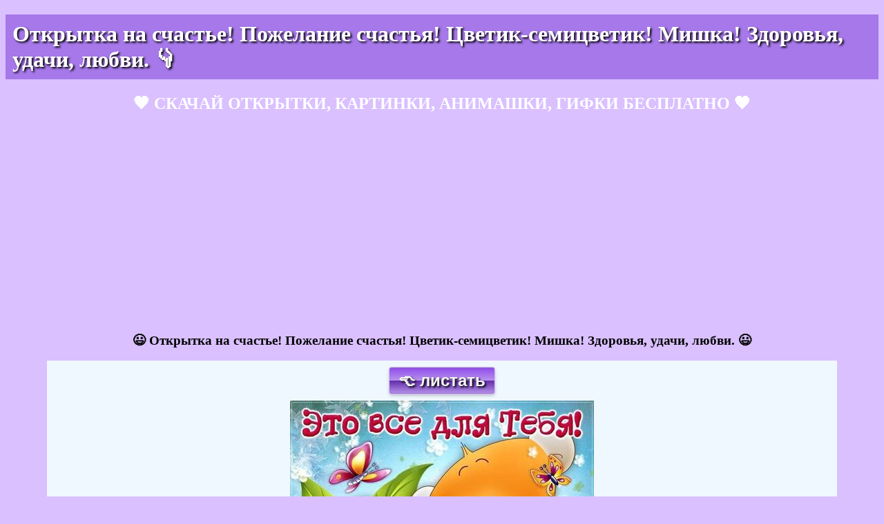

--- FILE ---
content_type: text/html; charset=UTF-8
request_url: https://123ot.ru/%D0%BE%D1%82%D0%BA%D1%80%D1%8B%D1%82%D0%BA%D0%B8-%D0%BD%D0%B0-%D0%BA%D0%B0%D0%B6%D0%B4%D1%8B%D0%B9-%D0%B4%D0%B5%D0%BD%D1%8C/%D0%B6%D0%B5%D0%BB%D0%B0%D1%8E-%D1%81%D1%87%D0%B0%D1%81%D1%82%D1%8C%D1%8F/%D0%BA%D1%80%D0%B0%D1%81%D0%B8%D0%B2%D1%8B%D0%B5-%D0%BE%D1%82%D0%BA%D1%80%D1%8B%D1%82%D0%BA%D0%B8/15/%D0%BE%D1%82%D0%BA%D1%80%D1%8B%D1%82%D0%BA%D0%B0-%D0%BD%D0%B0-%D1%81%D1%87%D0%B0%D1%81%D1%82%D1%8C%D0%B5-%D0%BF%D0%BE%D0%B6%D0%B5%D0%BB%D0%B0%D0%BD%D0%B8%D0%B5-%D1%81%D1%87%D0%B0%D1%81%D1%82%D1%8C%D1%8F-%D1%86%D0%B2%D0%B5%D1%82%D0%B8%D0%BA%D1%81%D0%B5%D0%BC%D0%B8%D1%86%D0%B2%D0%B5%D1%82%D0%B8%D0%BA-%D0%BC%D0%B8%D1%88%D0%BA%D0%B0-%D0%B7%D0%B4%D0%BE%D1%80%D0%BE%D0%B2%D1%8C%D1%8F-%D1%83%D0%B4%D0%B0%D1%87%D0%B8-%D0%BB%D1%8E%D0%B1%D0%B2%D0%B8/2408
body_size: 3673
content:

<!DOCTYPE html>
<html>
<head>
<script async custom-element="amp-auto-ads"
        src="https://cdn.ampproject.org/v0/amp-auto-ads-0.1.js">
</script>

<title>&#x1F497; Открытка на счастье! Пожелание счастья! Цветик-семицветик! Мишка! Здоровья, удачи, любви. | красивые открытки | открытка, картинка 123ot</title>
<script type="application/ld+json">
{
  "@context": "https://schema.org",
  "@type": "BlogPosting",
  "mainEntityOfPage": {
    "@type": "WebPage",
    "@id": "https://123ot.ru/%D0%BE%D1%82%D0%BA%D1%80%D1%8B%D1%82%D0%BA%D0%B8-%D0%BD%D0%B0-%D0%BA%D0%B0%D0%B6%D0%B4%D1%8B%D0%B9-%D0%B4%D0%B5%D0%BD%D1%8C/%D0%B6%D0%B5%D0%BB%D0%B0%D1%8E-%D1%81%D1%87%D0%B0%D1%81%D1%82%D1%8C%D1%8F/%D0%BA%D1%80%D0%B0%D1%81%D0%B8%D0%B2%D1%8B%D0%B5-%D0%BE%D1%82%D0%BA%D1%80%D1%8B%D1%82%D0%BA%D0%B8/15/%D0%BE%D1%82%D0%BA%D1%80%D1%8B%D1%82%D0%BA%D0%B0-%D0%BD%D0%B0-%D1%81%D1%87%D0%B0%D1%81%D1%82%D1%8C%D0%B5-%D0%BF%D0%BE%D0%B6%D0%B5%D0%BB%D0%B0%D0%BD%D0%B8%D0%B5-%D1%81%D1%87%D0%B0%D1%81%D1%82%D1%8C%D1%8F-%D1%86%D0%B2%D0%B5%D1%82%D0%B8%D0%BA%D1%81%D0%B5%D0%BC%D0%B8%D1%86%D0%B2%D0%B5%D1%82%D0%B8%D0%BA-%D0%BC%D0%B8%D1%88%D0%BA%D0%B0-%D0%B7%D0%B4%D0%BE%D1%80%D0%BE%D0%B2%D1%8C%D1%8F-%D1%83%D0%B4%D0%B0%D1%87%D0%B8-%D0%BB%D1%8E%D0%B1%D0%B2%D0%B8/2408"  },
  "headline": "Открытка на счастье! Пожелание счастья! Цветик-семицветик! Мишка! Здоровья, удачи, любви.",
  "description": "Открытка на счастье! Цветик, семицветик! Мишка! Здоровья, удачи, любви. Пожелание счастья! Скачать открытку бесплатно онлайн для WhatsApp и всех соц. сетей!",
  "image": "https://123ot.ru/img/img992//new-card-334360.jpg",  
  "author": {
    "@type": "Person",
    "name": "YK",
    "url": "https://123ot.ru"
  },  
  "publisher": {
    "@type": "Organization",
    "name": "123ot.ru",
    "logo": {
      "@type": "ImageObject",
      "url": "https://123ot.ru/f.ico"
    }
  },
  "datePublished": "2021-10-15",
  "dateModified": "2021-10-15"
}
</script>	
<base href="/"/>
<meta name="description" content="Открытка на счастье! Цветик, семицветик! Мишка! Здоровья, удачи, любви. Пожелание счастья! Скачать открытку бесплатно онлайн для WhatsApp и всех соц. сетей! Скачать открытку &#x1F497; бесплатно онлайн. Открытка на счастье! Цветик, семицветик! Мишка! Здоровья, удачи, любви. Пожелание счастья! Скачать открытку бесплатно онлайн для WhatsApp и всех соц. сетей! Открытка на счастье! Пожелание счастья! Цветик-семицветик! Мишка! Здоровья, удачи, любви. | красивые открытки Поделиться в социальных сетях, поделиться в вацап, поделиться в whatsapp, поделиться открыткой в ватсапе, отправить открытку по watsapp, отправить открытку в вк, открытки вконтакте, открытки одноклассники, открытка для сети одноклассники, картинка для вацапа, картинка для сети одноклассники | Открытка и картинка 123ot" />   
<meta name="keywords" content="открытка, на, счастье, пожелание, счастья, цветиксемицветик, мишка, здоровья, удачи, любви, открытки, с пожеланиями, открытки, картинки, скачать открытки для, открытки бесплатно все, новые открытки, красивые открытки к, найти открытки, современные открытки, открытки для, пожелание своими словами, цитаты из, 123ot, открытка, лучшая открытка" />     
<meta http-equiv="Content-Type" content="text/html; charset=UTF-8" />
<meta name="yandex-verification" content="ac48e770c1d6539d" />
<meta name="p:domain_verify" content="b65cced5b42ee0a7940655db74e91990"/> <!--pinterest-->
<html lang="ru">
<meta name="viewport" content="width=device-width, initial-scale=1">

	<meta property="og:type" content="website" />
	<meta property="og:site_name" content="Открытки скачать бесплатно" />
    <meta property="og:title" content="Открытка на счастье! Пожелание счастья! Цветик-семицветик! Мишка! Здоровья, удачи, любви.">
    <meta property="og:description" content="Открытка на счастье! Цветик, семицветик! Мишка! Здоровья, удачи, любви. Пожелание счастья! Скачать открытку бесплатно онлайн для WhatsApp и всех соц. сетей!">

	<meta property="og:image" content="image" content="https://123ot.ru/images/small/img/img992//new-card-334360.jpg">

	<meta property="og:image:type" content="image/jpeg">
	<meta property="og:updated_time" content="1440432930" />
    <meta property="og:locale" content="ru_RU" />
	<meta property="og:url" content = "https://123ot.ru/%D0%BE%D1%82%D0%BA%D1%80%D1%8B%D1%82%D0%BA%D0%B8-%D0%BD%D0%B0-%D0%BA%D0%B0%D0%B6%D0%B4%D1%8B%D0%B9-%D0%B4%D0%B5%D0%BD%D1%8C/%D0%B6%D0%B5%D0%BB%D0%B0%D1%8E-%D1%81%D1%87%D0%B0%D1%81%D1%82%D1%8C%D1%8F/%D0%BA%D1%80%D0%B0%D1%81%D0%B8%D0%B2%D1%8B%D0%B5-%D0%BE%D1%82%D0%BA%D1%80%D1%8B%D1%82%D0%BA%D0%B8/15/%D0%BE%D1%82%D0%BA%D1%80%D1%8B%D1%82%D0%BA%D0%B0-%D0%BD%D0%B0-%D1%81%D1%87%D0%B0%D1%81%D1%82%D1%8C%D0%B5-%D0%BF%D0%BE%D0%B6%D0%B5%D0%BB%D0%B0%D0%BD%D0%B8%D0%B5-%D1%81%D1%87%D0%B0%D1%81%D1%82%D1%8C%D1%8F-%D1%86%D0%B2%D0%B5%D1%82%D0%B8%D0%BA%D1%81%D0%B5%D0%BC%D0%B8%D1%86%D0%B2%D0%B5%D1%82%D0%B8%D0%BA-%D0%BC%D0%B8%D1%88%D0%BA%D0%B0-%D0%B7%D0%B4%D0%BE%D1%80%D0%BE%D0%B2%D1%8C%D1%8F-%D1%83%D0%B4%D0%B0%D1%87%D0%B8-%D0%BB%D1%8E%D0%B1%D0%B2%D0%B8/2408" />


<link href="f.ico" rel="shortcut icon" type="image/x-icon" />
<link rel="stylesheet" href="https://123ot.ru/css/styles-light.css?33705" type="text/css" />  
<!--<link rel="stylesheet" href="https:///css/bootstrap.css?" type="text/css" />  
<link rel="stylesheet" href="https:///css/styles.css?" type="text/css" /> -->
<link rel=”alternate” hreflang="ru-Ru" href="https://123ot.ru" />

<script async src="//pagead2.googlesyndication.com/pagead/js/adsbygoogle.js"></script>
<script>
     (adsbygoogle = window.adsbygoogle || []).push({
          google_ad_client: "ca-pub-8023862886341831",
          enable_page_level_ads: true
     });
</script>
<!-- Global site tag (gtag.js) - Google Analytics -->
<script async src="https://www.googletagmanager.com/gtag/js?id=UA-116925153-1"></script>
<script>
  window.dataLayer = window.dataLayer || [];
  function gtag(){dataLayer.push(arguments);}
  gtag('js', new Date());

  gtag('config', 'UA-116925153-1');
</script>
</head>	<body>
		<div>					
			<div id="search">
				<h1>Открытка на счастье! Пожелание счастья! Цветик-семицветик! Мишка! Здоровья, удачи, любви. &#128071;</h1>
				<h2 class='colw c'>&#129505; СКАЧАЙ ОТКРЫТКИ, КАРТИНКИ, АНИМАШКИ, ГИФКИ БЕСПЛАТНО &#129505;</h2>
			</div>	
			<div>
				<div class="container-fluid">
<div class="row">		
    <div class="col-md-12">
        <script async src="//pagead2.googlesyndication.com/pagead/js/adsbygoogle.js"></script>
		<!-- text -->
		<ins class="adsbygoogle"
			 style="display:block"
			 data-ad-client="ca-pub-8023862886341831"
			 data-ad-slot="4891451641"
			 data-ad-format="auto"
			 data-full-width-responsive="true"></ins>
		<script>
		(adsbygoogle = window.adsbygoogle || []).push({});
		</script>
    </div>
</div>
</div>			</div>	
			<div>
				<h3 class='c'>&#128515; Открытка на счастье! Пожелание счастья! Цветик-семицветик! Мишка! Здоровья, удачи, любви. &#128515;</h3>
			</div>			
		</div>			<div>
									
						
							
						<div class='c'>						
						<div id="ot" class='c'>							
																<a href="https://123ot.ru/открытки-на-каждый-день/желаю-счастья/красивые-открытки/15/открытка-на-счастье-пожелание-счастья-мышка-с-розой-мультик-сказка-сердечко-и-роза/2407">
									<div id="butp" class='but'>&#x1F448; листать</div>
								</a>
														
															<div>
								<p class='phd'>Загрузка картинки...</p>
								<img id="imo" src="https://123ot.ru/img/img992//new-card-334360.jpg" alt="Открытка на счастье! Пожелание счастья! Цветик-семицветик! Мишка! Здоровья, удачи, любви. скачать открытку бесплатно | 123ot" title="Открытка на счастье! Пожелание счастья! Цветик-семицветик! Мишка! Здоровья, удачи, любви." itemprop="contentUrl"/>
								</div>
														
																<a href="https://123ot.ru/открытки-на-каждый-день/желаю-счастья/красивые-открытки/15/открытка-на-счастье-пожелание-счастья-шикарный-букет-красных-роз/2409">
									<div id="butp2" class='but'>листать &#x1F449;</div> <!--&#8594;-->
								</a>
																
							<script async defer src="//assets.pinterest.com/js/pinit.js"></script>
							
								<div class="sav2">Кнопка СКАЧАТЬ ниже &#128071;</div>
								<div class="sav3 mb30">Кнопка whatsApp тоже ниже &#128071;</div>
								<div><p>Открытка на счастье! Цветик, семицветик! Мишка! Здоровья, удачи, любви. Пожелание счастья! Скачать открытку бесплатно онлайн для WhatsApp и всех соц. сетей!</p></div>
								
								<div>
									<div class="container-fluid">
<div class="row">		
    <div class="col-md-12">
        <script async src="//pagead2.googlesyndication.com/pagead/js/adsbygoogle.js"></script>
		<!-- text -->
		<ins class="adsbygoogle"
			 style="display:block"
			 data-ad-client="ca-pub-8023862886341831"
			 data-ad-slot="4891451641"
			 data-ad-format="auto"
			 data-full-width-responsive="true"></ins>
		<script>
		(adsbygoogle = window.adsbygoogle || []).push({});
		</script>
    </div>
</div>
</div>								</div>
							
							<div class='mb20'><span class='y'>Меню в самом низу &#128071;!!!</span> <span class='b'>Поздравление написано &#x1F447; голубым шрифтом!!!</span></div>
							
	<div class='mb20 sav3'>Открытку с этой страницы можно отправить на whatsApp &#128515;</div>						
	<div class="butw">
		<a title='Отправить на whatsApp Открытка на счастье! Пожелание счастья! Цветик-семицветик! Мишка! Здоровья, удачи, любви.' href='whatsapp://send?text=Вам пришла открытка https://123ot.ru/%D0%BE%D1%82%D0%BA%D1%80%D1%8B%D1%82%D0%BA%D0%B8-%D0%BD%D0%B0-%D0%BA%D0%B0%D0%B6%D0%B4%D1%8B%D0%B9-%D0%B4%D0%B5%D0%BD%D1%8C/%D0%B6%D0%B5%D0%BB%D0%B0%D1%8E-%D1%81%D1%87%D0%B0%D1%81%D1%82%D1%8C%D1%8F/%D0%BA%D1%80%D0%B0%D1%81%D0%B8%D0%B2%D1%8B%D0%B5-%D0%BE%D1%82%D0%BA%D1%80%D1%8B%D1%82%D0%BA%D0%B8/15/%D0%BE%D1%82%D0%BA%D1%80%D1%8B%D1%82%D0%BA%D0%B0-%D0%BD%D0%B0-%D1%81%D1%87%D0%B0%D1%81%D1%82%D1%8C%D0%B5-%D0%BF%D0%BE%D0%B6%D0%B5%D0%BB%D0%B0%D0%BD%D0%B8%D0%B5-%D1%81%D1%87%D0%B0%D1%81%D1%82%D1%8C%D1%8F-%D1%86%D0%B2%D0%B5%D1%82%D0%B8%D0%BA%D1%81%D0%B5%D0%BC%D0%B8%D1%86%D0%B2%D0%B5%D1%82%D0%B8%D0%BA-%D0%BC%D0%B8%D1%88%D0%BA%D0%B0-%D0%B7%D0%B4%D0%BE%D1%80%D0%BE%D0%B2%D1%8C%D1%8F-%D1%83%D0%B4%D0%B0%D1%87%D0%B8-%D0%BB%D1%8E%D0%B1%D0%B2%D0%B8/2408' target='_blank' rel='nofollow'>Отправить на whatsApp</a>
	</div>
	
							<div>	
															<a class='but' title="скачать бесплатно открытку Открытка на счастье! Пожелание счастья! Цветик-семицветик! Мишка! Здоровья, удачи, любви. | Открытка, картинка 123ot" href='img/img993//new-card-334360.jpg' download>скачать открытку</a>
														</div>	
							
						</div> <!-- id="ot" -->
						</div> <!-- id="ot" -->
							
							
													
					<div>
						<p class='c'>Поздравление своими словами, в прозе или стихах!</p>
						<h3 class="c colmal">Счастья всем, друзья!</h3>
						<p class="colbl">Желаю Вам отличного, прекрасного, счастливого дня!</p>
					</div>
					
					<div class='c'>
												<a class='abd' title="все открытки по теме красивые открытки | 123ot" href="открытки-на-каждый-день/желаю-счастья/красивые-открытки/15">посмотреть другие открытки по теме</a> 
					</div>	
					<div><span>Облако тегов и популярных поисковых фраз на 123ot.ru</span></div>
					<div>
														<a title="Открытки, картинки открытка" target="_blank" href="https://123ot.ru/search?p=1&query=открытка&status=ok#search">открытка</a> 
														<a title="Открытки, картинки на" target="_blank" href="https://123ot.ru/search?p=1&query=на&status=ok#search">на</a> 
														<a title="Открытки, картинки счастье" target="_blank" href="https://123ot.ru/search?p=1&query=счастье&status=ok#search">счастье</a> 
														<a title="Открытки, картинки пожелание" target="_blank" href="https://123ot.ru/search?p=1&query=пожелание&status=ok#search">пожелание</a> 
														<a title="Открытки, картинки счастья" target="_blank" href="https://123ot.ru/search?p=1&query=счастья&status=ok#search">счастья</a> 
														<a title="Открытки, картинки цветиксемицветик" target="_blank" href="https://123ot.ru/search?p=1&query=цветиксемицветик&status=ok#search">цветиксемицветик</a> 
														<a title="Открытки, картинки мишка" target="_blank" href="https://123ot.ru/search?p=1&query=мишка&status=ok#search">мишка</a> 
														<a title="Открытки, картинки здоровья" target="_blank" href="https://123ot.ru/search?p=1&query=здоровья&status=ok#search">здоровья</a> 
														<a title="Открытки, картинки удачи" target="_blank" href="https://123ot.ru/search?p=1&query=удачи&status=ok#search">удачи</a> 
											</div>	
						</div>
		
		<div id="cards">
				<nav>
				  <ul>
					<li>
						<a class='but' href="https://123ot.ru/открытки-на-каждый-день#otkrytki">открытки на каждый день</a>
					</li>
					<li>
						<a class='but' href="https://123ot.ru/открытки-на-каждый-день/желаю-счастья#otkrytki">желаю счастья</a>
					</li>
										<li>
						<a class='but' href="https://123ot.ru/открытки-на-каждый-день/желаю-счастья/красивые-открытки/1#cards">красивые открытки</a>
					</li>
										<li>
						<a class='but' href="https://123ot.ru/открытки-на-каждый-день/желаю-счастья/красивые-открытки/15#cards">страница 15</a>
					</li>
					
				  </ul>
				</nav>
			</div></body>
</html>

--- FILE ---
content_type: text/html; charset=utf-8
request_url: https://www.google.com/recaptcha/api2/aframe
body_size: 267
content:
<!DOCTYPE HTML><html><head><meta http-equiv="content-type" content="text/html; charset=UTF-8"></head><body><script nonce="eTM9eyvjm8DwFjeEx7_kqw">/** Anti-fraud and anti-abuse applications only. See google.com/recaptcha */ try{var clients={'sodar':'https://pagead2.googlesyndication.com/pagead/sodar?'};window.addEventListener("message",function(a){try{if(a.source===window.parent){var b=JSON.parse(a.data);var c=clients[b['id']];if(c){var d=document.createElement('img');d.src=c+b['params']+'&rc='+(localStorage.getItem("rc::a")?sessionStorage.getItem("rc::b"):"");window.document.body.appendChild(d);sessionStorage.setItem("rc::e",parseInt(sessionStorage.getItem("rc::e")||0)+1);localStorage.setItem("rc::h",'1769085093865');}}}catch(b){}});window.parent.postMessage("_grecaptcha_ready", "*");}catch(b){}</script></body></html>